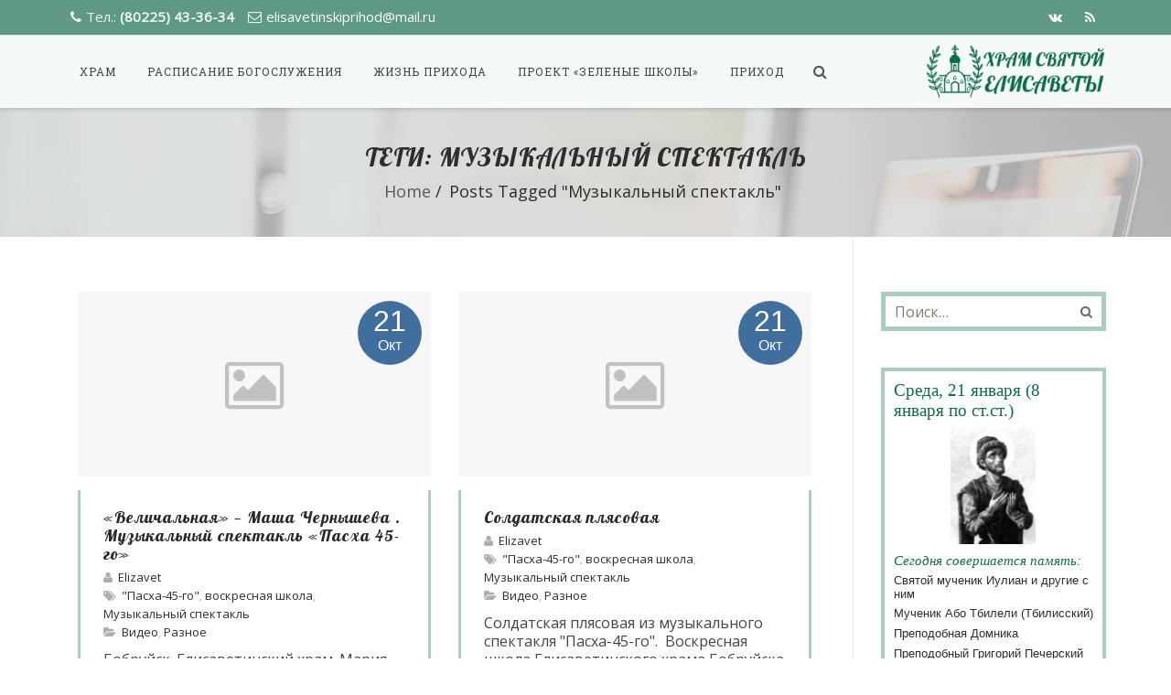

--- FILE ---
content_type: text/html; charset=UTF-8
request_url: https://elisavetinskiprihod.by/tag/muz_spect/
body_size: 13643
content:
<!DOCTYPE html>
<!--[if IE 7]>
<html class="ie ie7" lang="ru-RU">
<![endif]-->
<!--[if IE 8]>
<html class="ie ie8" lang="ru-RU">
<![endif]-->
<!--[if !(IE 7) | !(IE 8)  ]><!-->
<html lang="ru-RU">
<!--<![endif]-->
<head>
<meta charset="UTF-8">
<meta name="viewport" content="width=device-width, initial-scale=1">
<title>
Музыкальный спектакль | Храм в честь преподобномученицы великой княгини Елизавета г. Бобруйск </title>
<link rel="profile" href="http://gmpg.org/xfn/11">
<link rel="pingback" href="https://elisavetinskiprihod.by/xmlrpc.php">

<meta name='robots' content='max-image-preview:large' />
<link rel='dns-prefetch' href='//fonts.googleapis.com' />
<link rel="alternate" type="application/rss+xml" title="Храм в честь преподобномученицы великой княгини Елизавета г. Бобруйск  &raquo; Лента" href="https://elisavetinskiprihod.by/feed/" />
<link rel="alternate" type="application/rss+xml" title="Храм в честь преподобномученицы великой княгини Елизавета г. Бобруйск  &raquo; Лента комментариев" href="https://elisavetinskiprihod.by/comments/feed/" />
<link rel="alternate" type="application/rss+xml" title="Храм в честь преподобномученицы великой княгини Елизавета г. Бобруйск  &raquo; Лента метки Музыкальный спектакль" href="https://elisavetinskiprihod.by/tag/muz_spect/feed/" />
<script type="text/javascript">
window._wpemojiSettings = {"baseUrl":"https:\/\/s.w.org\/images\/core\/emoji\/14.0.0\/72x72\/","ext":".png","svgUrl":"https:\/\/s.w.org\/images\/core\/emoji\/14.0.0\/svg\/","svgExt":".svg","source":{"concatemoji":"https:\/\/elisavetinskiprihod.by\/wp-includes\/js\/wp-emoji-release.min.js?ver=6.2.8"}};
/*! This file is auto-generated */
!function(e,a,t){var n,r,o,i=a.createElement("canvas"),p=i.getContext&&i.getContext("2d");function s(e,t){p.clearRect(0,0,i.width,i.height),p.fillText(e,0,0);e=i.toDataURL();return p.clearRect(0,0,i.width,i.height),p.fillText(t,0,0),e===i.toDataURL()}function c(e){var t=a.createElement("script");t.src=e,t.defer=t.type="text/javascript",a.getElementsByTagName("head")[0].appendChild(t)}for(o=Array("flag","emoji"),t.supports={everything:!0,everythingExceptFlag:!0},r=0;r<o.length;r++)t.supports[o[r]]=function(e){if(p&&p.fillText)switch(p.textBaseline="top",p.font="600 32px Arial",e){case"flag":return s("\ud83c\udff3\ufe0f\u200d\u26a7\ufe0f","\ud83c\udff3\ufe0f\u200b\u26a7\ufe0f")?!1:!s("\ud83c\uddfa\ud83c\uddf3","\ud83c\uddfa\u200b\ud83c\uddf3")&&!s("\ud83c\udff4\udb40\udc67\udb40\udc62\udb40\udc65\udb40\udc6e\udb40\udc67\udb40\udc7f","\ud83c\udff4\u200b\udb40\udc67\u200b\udb40\udc62\u200b\udb40\udc65\u200b\udb40\udc6e\u200b\udb40\udc67\u200b\udb40\udc7f");case"emoji":return!s("\ud83e\udef1\ud83c\udffb\u200d\ud83e\udef2\ud83c\udfff","\ud83e\udef1\ud83c\udffb\u200b\ud83e\udef2\ud83c\udfff")}return!1}(o[r]),t.supports.everything=t.supports.everything&&t.supports[o[r]],"flag"!==o[r]&&(t.supports.everythingExceptFlag=t.supports.everythingExceptFlag&&t.supports[o[r]]);t.supports.everythingExceptFlag=t.supports.everythingExceptFlag&&!t.supports.flag,t.DOMReady=!1,t.readyCallback=function(){t.DOMReady=!0},t.supports.everything||(n=function(){t.readyCallback()},a.addEventListener?(a.addEventListener("DOMContentLoaded",n,!1),e.addEventListener("load",n,!1)):(e.attachEvent("onload",n),a.attachEvent("onreadystatechange",function(){"complete"===a.readyState&&t.readyCallback()})),(e=t.source||{}).concatemoji?c(e.concatemoji):e.wpemoji&&e.twemoji&&(c(e.twemoji),c(e.wpemoji)))}(window,document,window._wpemojiSettings);
</script>
<style type="text/css">
img.wp-smiley,
img.emoji {
	display: inline !important;
	border: none !important;
	box-shadow: none !important;
	height: 1em !important;
	width: 1em !important;
	margin: 0 0.07em !important;
	vertical-align: -0.1em !important;
	background: none !important;
	padding: 0 !important;
}
</style>
	<link rel='stylesheet' id='wp-block-library-css' href='https://elisavetinskiprihod.by/wp-includes/css/dist/block-library/style.min.css?ver=6.2.8' type='text/css' media='all' />
<link rel='stylesheet' id='classic-theme-styles-css' href='https://elisavetinskiprihod.by/wp-includes/css/classic-themes.min.css?ver=6.2.8' type='text/css' media='all' />
<style id='global-styles-inline-css' type='text/css'>
body{--wp--preset--color--black: #000000;--wp--preset--color--cyan-bluish-gray: #abb8c3;--wp--preset--color--white: #ffffff;--wp--preset--color--pale-pink: #f78da7;--wp--preset--color--vivid-red: #cf2e2e;--wp--preset--color--luminous-vivid-orange: #ff6900;--wp--preset--color--luminous-vivid-amber: #fcb900;--wp--preset--color--light-green-cyan: #7bdcb5;--wp--preset--color--vivid-green-cyan: #00d084;--wp--preset--color--pale-cyan-blue: #8ed1fc;--wp--preset--color--vivid-cyan-blue: #0693e3;--wp--preset--color--vivid-purple: #9b51e0;--wp--preset--gradient--vivid-cyan-blue-to-vivid-purple: linear-gradient(135deg,rgba(6,147,227,1) 0%,rgb(155,81,224) 100%);--wp--preset--gradient--light-green-cyan-to-vivid-green-cyan: linear-gradient(135deg,rgb(122,220,180) 0%,rgb(0,208,130) 100%);--wp--preset--gradient--luminous-vivid-amber-to-luminous-vivid-orange: linear-gradient(135deg,rgba(252,185,0,1) 0%,rgba(255,105,0,1) 100%);--wp--preset--gradient--luminous-vivid-orange-to-vivid-red: linear-gradient(135deg,rgba(255,105,0,1) 0%,rgb(207,46,46) 100%);--wp--preset--gradient--very-light-gray-to-cyan-bluish-gray: linear-gradient(135deg,rgb(238,238,238) 0%,rgb(169,184,195) 100%);--wp--preset--gradient--cool-to-warm-spectrum: linear-gradient(135deg,rgb(74,234,220) 0%,rgb(151,120,209) 20%,rgb(207,42,186) 40%,rgb(238,44,130) 60%,rgb(251,105,98) 80%,rgb(254,248,76) 100%);--wp--preset--gradient--blush-light-purple: linear-gradient(135deg,rgb(255,206,236) 0%,rgb(152,150,240) 100%);--wp--preset--gradient--blush-bordeaux: linear-gradient(135deg,rgb(254,205,165) 0%,rgb(254,45,45) 50%,rgb(107,0,62) 100%);--wp--preset--gradient--luminous-dusk: linear-gradient(135deg,rgb(255,203,112) 0%,rgb(199,81,192) 50%,rgb(65,88,208) 100%);--wp--preset--gradient--pale-ocean: linear-gradient(135deg,rgb(255,245,203) 0%,rgb(182,227,212) 50%,rgb(51,167,181) 100%);--wp--preset--gradient--electric-grass: linear-gradient(135deg,rgb(202,248,128) 0%,rgb(113,206,126) 100%);--wp--preset--gradient--midnight: linear-gradient(135deg,rgb(2,3,129) 0%,rgb(40,116,252) 100%);--wp--preset--duotone--dark-grayscale: url('#wp-duotone-dark-grayscale');--wp--preset--duotone--grayscale: url('#wp-duotone-grayscale');--wp--preset--duotone--purple-yellow: url('#wp-duotone-purple-yellow');--wp--preset--duotone--blue-red: url('#wp-duotone-blue-red');--wp--preset--duotone--midnight: url('#wp-duotone-midnight');--wp--preset--duotone--magenta-yellow: url('#wp-duotone-magenta-yellow');--wp--preset--duotone--purple-green: url('#wp-duotone-purple-green');--wp--preset--duotone--blue-orange: url('#wp-duotone-blue-orange');--wp--preset--font-size--small: 13px;--wp--preset--font-size--medium: 20px;--wp--preset--font-size--large: 36px;--wp--preset--font-size--x-large: 42px;--wp--preset--spacing--20: 0.44rem;--wp--preset--spacing--30: 0.67rem;--wp--preset--spacing--40: 1rem;--wp--preset--spacing--50: 1.5rem;--wp--preset--spacing--60: 2.25rem;--wp--preset--spacing--70: 3.38rem;--wp--preset--spacing--80: 5.06rem;--wp--preset--shadow--natural: 6px 6px 9px rgba(0, 0, 0, 0.2);--wp--preset--shadow--deep: 12px 12px 50px rgba(0, 0, 0, 0.4);--wp--preset--shadow--sharp: 6px 6px 0px rgba(0, 0, 0, 0.2);--wp--preset--shadow--outlined: 6px 6px 0px -3px rgba(255, 255, 255, 1), 6px 6px rgba(0, 0, 0, 1);--wp--preset--shadow--crisp: 6px 6px 0px rgba(0, 0, 0, 1);}:where(.is-layout-flex){gap: 0.5em;}body .is-layout-flow > .alignleft{float: left;margin-inline-start: 0;margin-inline-end: 2em;}body .is-layout-flow > .alignright{float: right;margin-inline-start: 2em;margin-inline-end: 0;}body .is-layout-flow > .aligncenter{margin-left: auto !important;margin-right: auto !important;}body .is-layout-constrained > .alignleft{float: left;margin-inline-start: 0;margin-inline-end: 2em;}body .is-layout-constrained > .alignright{float: right;margin-inline-start: 2em;margin-inline-end: 0;}body .is-layout-constrained > .aligncenter{margin-left: auto !important;margin-right: auto !important;}body .is-layout-constrained > :where(:not(.alignleft):not(.alignright):not(.alignfull)){max-width: var(--wp--style--global--content-size);margin-left: auto !important;margin-right: auto !important;}body .is-layout-constrained > .alignwide{max-width: var(--wp--style--global--wide-size);}body .is-layout-flex{display: flex;}body .is-layout-flex{flex-wrap: wrap;align-items: center;}body .is-layout-flex > *{margin: 0;}:where(.wp-block-columns.is-layout-flex){gap: 2em;}.has-black-color{color: var(--wp--preset--color--black) !important;}.has-cyan-bluish-gray-color{color: var(--wp--preset--color--cyan-bluish-gray) !important;}.has-white-color{color: var(--wp--preset--color--white) !important;}.has-pale-pink-color{color: var(--wp--preset--color--pale-pink) !important;}.has-vivid-red-color{color: var(--wp--preset--color--vivid-red) !important;}.has-luminous-vivid-orange-color{color: var(--wp--preset--color--luminous-vivid-orange) !important;}.has-luminous-vivid-amber-color{color: var(--wp--preset--color--luminous-vivid-amber) !important;}.has-light-green-cyan-color{color: var(--wp--preset--color--light-green-cyan) !important;}.has-vivid-green-cyan-color{color: var(--wp--preset--color--vivid-green-cyan) !important;}.has-pale-cyan-blue-color{color: var(--wp--preset--color--pale-cyan-blue) !important;}.has-vivid-cyan-blue-color{color: var(--wp--preset--color--vivid-cyan-blue) !important;}.has-vivid-purple-color{color: var(--wp--preset--color--vivid-purple) !important;}.has-black-background-color{background-color: var(--wp--preset--color--black) !important;}.has-cyan-bluish-gray-background-color{background-color: var(--wp--preset--color--cyan-bluish-gray) !important;}.has-white-background-color{background-color: var(--wp--preset--color--white) !important;}.has-pale-pink-background-color{background-color: var(--wp--preset--color--pale-pink) !important;}.has-vivid-red-background-color{background-color: var(--wp--preset--color--vivid-red) !important;}.has-luminous-vivid-orange-background-color{background-color: var(--wp--preset--color--luminous-vivid-orange) !important;}.has-luminous-vivid-amber-background-color{background-color: var(--wp--preset--color--luminous-vivid-amber) !important;}.has-light-green-cyan-background-color{background-color: var(--wp--preset--color--light-green-cyan) !important;}.has-vivid-green-cyan-background-color{background-color: var(--wp--preset--color--vivid-green-cyan) !important;}.has-pale-cyan-blue-background-color{background-color: var(--wp--preset--color--pale-cyan-blue) !important;}.has-vivid-cyan-blue-background-color{background-color: var(--wp--preset--color--vivid-cyan-blue) !important;}.has-vivid-purple-background-color{background-color: var(--wp--preset--color--vivid-purple) !important;}.has-black-border-color{border-color: var(--wp--preset--color--black) !important;}.has-cyan-bluish-gray-border-color{border-color: var(--wp--preset--color--cyan-bluish-gray) !important;}.has-white-border-color{border-color: var(--wp--preset--color--white) !important;}.has-pale-pink-border-color{border-color: var(--wp--preset--color--pale-pink) !important;}.has-vivid-red-border-color{border-color: var(--wp--preset--color--vivid-red) !important;}.has-luminous-vivid-orange-border-color{border-color: var(--wp--preset--color--luminous-vivid-orange) !important;}.has-luminous-vivid-amber-border-color{border-color: var(--wp--preset--color--luminous-vivid-amber) !important;}.has-light-green-cyan-border-color{border-color: var(--wp--preset--color--light-green-cyan) !important;}.has-vivid-green-cyan-border-color{border-color: var(--wp--preset--color--vivid-green-cyan) !important;}.has-pale-cyan-blue-border-color{border-color: var(--wp--preset--color--pale-cyan-blue) !important;}.has-vivid-cyan-blue-border-color{border-color: var(--wp--preset--color--vivid-cyan-blue) !important;}.has-vivid-purple-border-color{border-color: var(--wp--preset--color--vivid-purple) !important;}.has-vivid-cyan-blue-to-vivid-purple-gradient-background{background: var(--wp--preset--gradient--vivid-cyan-blue-to-vivid-purple) !important;}.has-light-green-cyan-to-vivid-green-cyan-gradient-background{background: var(--wp--preset--gradient--light-green-cyan-to-vivid-green-cyan) !important;}.has-luminous-vivid-amber-to-luminous-vivid-orange-gradient-background{background: var(--wp--preset--gradient--luminous-vivid-amber-to-luminous-vivid-orange) !important;}.has-luminous-vivid-orange-to-vivid-red-gradient-background{background: var(--wp--preset--gradient--luminous-vivid-orange-to-vivid-red) !important;}.has-very-light-gray-to-cyan-bluish-gray-gradient-background{background: var(--wp--preset--gradient--very-light-gray-to-cyan-bluish-gray) !important;}.has-cool-to-warm-spectrum-gradient-background{background: var(--wp--preset--gradient--cool-to-warm-spectrum) !important;}.has-blush-light-purple-gradient-background{background: var(--wp--preset--gradient--blush-light-purple) !important;}.has-blush-bordeaux-gradient-background{background: var(--wp--preset--gradient--blush-bordeaux) !important;}.has-luminous-dusk-gradient-background{background: var(--wp--preset--gradient--luminous-dusk) !important;}.has-pale-ocean-gradient-background{background: var(--wp--preset--gradient--pale-ocean) !important;}.has-electric-grass-gradient-background{background: var(--wp--preset--gradient--electric-grass) !important;}.has-midnight-gradient-background{background: var(--wp--preset--gradient--midnight) !important;}.has-small-font-size{font-size: var(--wp--preset--font-size--small) !important;}.has-medium-font-size{font-size: var(--wp--preset--font-size--medium) !important;}.has-large-font-size{font-size: var(--wp--preset--font-size--large) !important;}.has-x-large-font-size{font-size: var(--wp--preset--font-size--x-large) !important;}
.wp-block-navigation a:where(:not(.wp-element-button)){color: inherit;}
:where(.wp-block-columns.is-layout-flex){gap: 2em;}
.wp-block-pullquote{font-size: 1.5em;line-height: 1.6;}
</style>
<link rel='stylesheet' id='contact-form-7-css' href='https://elisavetinskiprihod.by/wp-content/plugins/contact-form-7/includes/css/styles.css?ver=5.1.9' type='text/css' media='all' />
<link rel='stylesheet' id='responsive-lightbox-swipebox-css' href='https://elisavetinskiprihod.by/wp-content/plugins/responsive-lightbox/assets/swipebox/swipebox.min.css?ver=1.5.2' type='text/css' media='all' />
<link rel='stylesheet' id='rs-plugin-settings-css' href='https://elisavetinskiprihod.by/wp-content/plugins/revslider/public/assets/css/rs6.css?ver=6.1.5' type='text/css' media='all' />
<style id='rs-plugin-settings-inline-css' type='text/css'>
#rs-demo-id {}
</style>
<link rel='stylesheet' id='megamenu-css' href='https://elisavetinskiprihod.by/wp-content/uploads/maxmegamenu/style.css?ver=17baa8' type='text/css' media='all' />
<link rel='stylesheet' id='dashicons-css' href='https://elisavetinskiprihod.by/wp-includes/css/dashicons.min.css?ver=6.2.8' type='text/css' media='all' />
<link rel='stylesheet' id='hover-css' href='https://elisavetinskiprihod.by/wp-content/themes/howes/css/hover.min.css?ver=6.2.8' type='text/css' media='all' />
<link rel='stylesheet' id='flexslider-css' href='https://elisavetinskiprihod.by/wp-content/plugins/js_composer/assets/lib/bower/flexslider/flexslider.min.css?ver=6.1' type='text/css' media='all' />
<link rel='stylesheet' id='fontawesome-css' href='https://elisavetinskiprihod.by/wp-content/themes/howes/css/fonticon-library/font-awesome/css/thememount-font-awesome.min.css?ver=6.2.8' type='text/css' media='all' />
<link rel='stylesheet' id='nivo-slider-css-css' href='https://elisavetinskiprihod.by/wp-content/plugins/js_composer/assets/lib/bower/nivoslider/nivo-slider.min.css?ver=6.1' type='text/css' media='all' />
<link rel='stylesheet' id='nivo-slider-theme-css' href='https://elisavetinskiprihod.by/wp-content/plugins/js_composer/assets/lib/bower/nivoslider/themes/default/default.min.css?ver=6.1' type='text/css' media='all' />
<link rel='stylesheet' id='owl-carousel-css' href='https://elisavetinskiprihod.by/wp-content/themes/howes/css/owl.carousel.min.css?ver=6.2.8' type='text/css' media='all' />
<link rel='stylesheet' id='bootstrap-css' href='https://elisavetinskiprihod.by/wp-content/themes/howes/css/bootstrap.min.css?ver=6.2.8' type='text/css' media='all' />
<link rel='stylesheet' id='multi-columns-row-css' href='https://elisavetinskiprihod.by/wp-content/themes/howes/css/multi-columns-row.min.css?ver=6.2.8' type='text/css' media='all' />
<link rel='stylesheet' id='bootstrap-theme-css' href='https://elisavetinskiprihod.by/wp-content/themes/howes/css/bootstrap-theme.min.css?ver=6.2.8' type='text/css' media='all' />
<link rel='stylesheet' id='vc_tta_style-css' href='https://elisavetinskiprihod.by/wp-content/plugins/js_composer/assets/css/js_composer_tta.min.css?ver=6.2.8' type='text/css' media='all' />
<link rel='stylesheet' id='js_composer_front-css' href='https://elisavetinskiprihod.by/wp-content/plugins/js_composer/assets/css/js_composer.min.css?ver=6.1' type='text/css' media='all' />
<link rel='stylesheet' id='howes-main-style-css' href='https://elisavetinskiprihod.by/wp-content/themes/howes/style.min.css?ver=6.2.8' type='text/css' media='all' />
<link rel='stylesheet' id='howes-dynamic-style-css' href='https://elisavetinskiprihod.by/wp-content/themes/howes/css/dynamic-style.min.css?ver=6.2.8' type='text/css' media='all' />
<!--[if lt IE 10]>
<link rel='stylesheet' id='howes-ie-css' href='https://elisavetinskiprihod.by/wp-content/themes/howes/css/ie.min.css?ver=6.2.8' type='text/css' media='all' />
<![endif]-->
<link rel='stylesheet' id='howes-responsive-style-css' href='https://elisavetinskiprihod.by/wp-content/themes/howes/css/responsive.min.css?ver=6.2.8' type='text/css' media='all' />
<link rel='stylesheet' id='redux-google-fonts-howes-css' href='https://fonts.googleapis.com/css?family=Open+Sans%3A400%7CLobster%3A400%7CRoboto+Slab%3A400%7CMerriweather%3A400&#038;ver=1592463449' type='text/css' media='all' />
<script type='text/javascript' src='https://elisavetinskiprihod.by/wp-includes/js/jquery/jquery.min.js?ver=3.6.4' id='jquery-core-js'></script>
<script type='text/javascript' src='https://elisavetinskiprihod.by/wp-includes/js/jquery/jquery-migrate.min.js?ver=3.4.0' id='jquery-migrate-js'></script>
<script type='text/javascript' src='https://elisavetinskiprihod.by/wp-content/plugins/responsive-lightbox/assets/swipebox/jquery.swipebox.min.js?ver=1.5.2' id='responsive-lightbox-swipebox-js'></script>
<script type='text/javascript' src='https://elisavetinskiprihod.by/wp-includes/js/underscore.min.js?ver=1.13.4' id='underscore-js'></script>
<script type='text/javascript' src='https://elisavetinskiprihod.by/wp-content/plugins/responsive-lightbox/assets/infinitescroll/infinite-scroll.pkgd.min.js?ver=4.0.1' id='responsive-lightbox-infinite-scroll-js'></script>
<script type='text/javascript' id='responsive-lightbox-js-before'>
var rlArgs = {"script":"swipebox","selector":"lightbox","customEvents":"","activeGalleries":true,"animation":true,"hideCloseButtonOnMobile":false,"removeBarsOnMobile":false,"hideBars":true,"hideBarsDelay":5000,"videoMaxWidth":1080,"useSVG":true,"loopAtEnd":false,"woocommerce_gallery":false,"ajaxurl":"https:\/\/elisavetinskiprihod.by\/wp-admin\/admin-ajax.php","nonce":"bacc19ba64","preview":false,"postId":264,"scriptExtension":false};
</script>
<script type='text/javascript' src='https://elisavetinskiprihod.by/wp-content/plugins/responsive-lightbox/js/front.js?ver=2.5.2' id='responsive-lightbox-js'></script>
<script type='text/javascript' src='https://elisavetinskiprihod.by/wp-content/plugins/revslider/public/assets/js/revolution.tools.min.js?ver=6.0' id='tp-tools-js'></script>
<script type='text/javascript' src='https://elisavetinskiprihod.by/wp-content/plugins/revslider/public/assets/js/rs6.min.js?ver=6.1.5' id='revmin-js'></script>
<script type='text/javascript' src='https://elisavetinskiprihod.by/wp-content/plugins/js_composer/assets/lib/bower/isotope/dist/isotope.pkgd.min.js?ver=6.1' id='isotope-js'></script>
<script type='text/javascript' src='https://elisavetinskiprihod.by/wp-content/themes/howes/js/functions.min.js?ver=2013-07-18' id='howes-script-js'></script>
<script type='text/javascript' src='https://elisavetinskiprihod.by/wp-content/themes/howes/js/bootstrap-tooltip.min.js?ver=6.2.8' id='bootstrap-tooltip-js'></script>
<script type='text/javascript' src='https://elisavetinskiprihod.by/wp-content/themes/howes/js/jquery.sticky.min.js?ver=6.2.8' id='sticky-js'></script>
<script type='text/javascript' src='https://elisavetinskiprihod.by/wp-content/themes/howes/js/owl.carousel.min.js?ver=6.2.8' id='owl-carousel-js'></script>
<script type='text/javascript' src='https://elisavetinskiprihod.by/wp-content/themes/howes/js/SmoothScroll.min.js?ver=6.2.8' id='SmoothScroll-js'></script>
<link rel="https://api.w.org/" href="https://elisavetinskiprihod.by/wp-json/" /><link rel="alternate" type="application/json" href="https://elisavetinskiprihod.by/wp-json/wp/v2/tags/48" /><link rel="EditURI" type="application/rsd+xml" title="RSD" href="https://elisavetinskiprihod.by/xmlrpc.php?rsd" />
<link rel="wlwmanifest" type="application/wlwmanifest+xml" href="https://elisavetinskiprihod.by/wp-includes/wlwmanifest.xml" />
<meta name="generator" content="WordPress 6.2.8" />
<meta name="apple-mobile-web-app-title" content="Храм в честь преподобномученицы великой княгини Елизавета г. Бобруйск ">
<meta name="application-name" content="Храм в честь преподобномученицы великой княгини Елизавета г. Бобруйск ">
<meta name="msapplication-TileColor" content="#ffffff">
	
	<script type="text/javascript">
		var tm_breakpoint = 1200;
	</script>
	
	<style type="text/css">
.tm-header-overlay .thememount-titlebar-wrapper .thememount-titlebar-inner-wrapper{	
	padding-top: 119px;
}
.thememount-header-style-3.tm-header-overlay .thememount-titlebar-wrapper .thememount-titlebar-inner-wrapper{
	padding-top: 174px;
}
</style>
		
		<script type="text/javascript">	var ajaxurl = 'https://elisavetinskiprihod.by/wp-admin/admin-ajax.php';	</script><style type="text/css">.recentcomments a{display:inline !important;padding:0 !important;margin:0 !important;}</style><meta name="generator" content="Powered by WPBakery Page Builder - drag and drop page builder for WordPress."/>
<meta name="generator" content="Powered by Slider Revolution 6.1.5 - responsive, Mobile-Friendly Slider Plugin for WordPress with comfortable drag and drop interface." />
<link rel="icon" href="https://elisavetinskiprihod.by/wp-content/uploads/2020/06/cropped-logo-32x32.png" sizes="32x32" />
<link rel="icon" href="https://elisavetinskiprihod.by/wp-content/uploads/2020/06/cropped-logo-192x192.png" sizes="192x192" />
<link rel="apple-touch-icon" href="https://elisavetinskiprihod.by/wp-content/uploads/2020/06/cropped-logo-180x180.png" />
<meta name="msapplication-TileImage" content="https://elisavetinskiprihod.by/wp-content/uploads/2020/06/cropped-logo-270x270.png" />
<script type="text/javascript">function setREVStartSize(t){try{var h,e=document.getElementById(t.c).parentNode.offsetWidth;if(e=0===e||isNaN(e)?window.innerWidth:e,t.tabw=void 0===t.tabw?0:parseInt(t.tabw),t.thumbw=void 0===t.thumbw?0:parseInt(t.thumbw),t.tabh=void 0===t.tabh?0:parseInt(t.tabh),t.thumbh=void 0===t.thumbh?0:parseInt(t.thumbh),t.tabhide=void 0===t.tabhide?0:parseInt(t.tabhide),t.thumbhide=void 0===t.thumbhide?0:parseInt(t.thumbhide),t.mh=void 0===t.mh||""==t.mh||"auto"===t.mh?0:parseInt(t.mh,0),"fullscreen"===t.layout||"fullscreen"===t.l)h=Math.max(t.mh,window.innerHeight);else{for(var i in t.gw=Array.isArray(t.gw)?t.gw:[t.gw],t.rl)void 0!==t.gw[i]&&0!==t.gw[i]||(t.gw[i]=t.gw[i-1]);for(var i in t.gh=void 0===t.el||""===t.el||Array.isArray(t.el)&&0==t.el.length?t.gh:t.el,t.gh=Array.isArray(t.gh)?t.gh:[t.gh],t.rl)void 0!==t.gh[i]&&0!==t.gh[i]||(t.gh[i]=t.gh[i-1]);var r,a=new Array(t.rl.length),n=0;for(var i in t.tabw=t.tabhide>=e?0:t.tabw,t.thumbw=t.thumbhide>=e?0:t.thumbw,t.tabh=t.tabhide>=e?0:t.tabh,t.thumbh=t.thumbhide>=e?0:t.thumbh,t.rl)a[i]=t.rl[i]<window.innerWidth?0:t.rl[i];for(var i in r=a[0],a)r>a[i]&&0<a[i]&&(r=a[i],n=i);var d=e>t.gw[n]+t.tabw+t.thumbw?1:(e-(t.tabw+t.thumbw))/t.gw[n];h=t.gh[n]*d+(t.tabh+t.thumbh)}void 0===window.rs_init_css&&(window.rs_init_css=document.head.appendChild(document.createElement("style"))),document.getElementById(t.c).height=h,window.rs_init_css.innerHTML+="#"+t.c+"_wrapper { height: "+h+"px }"}catch(t){console.log("Failure at Presize of Slider:"+t)}};</script>
		<style type="text/css" id="wp-custom-css">
			.thememount-testimonial-wrapper .thememount-tst-contarea-text {
    font-style: normal;
    font-weight: 400;
    line-height: 31px;
    font-size: 25px;
    padding-left: 20px;
}



.entry-content .thememount-testimonial-title {
    display: block;
    font-size: 22px;
    padding-bottom: 8px;
    padding-top: 15px;
    font-style: normal;
}


.thememount-titlebar-wrapper .breadcrumb-wrapper {
      font-size: 18px;

}

.top-contact {
    font-size: 15px;
}

body.thememount-page-full-width #content article > .entry-content > .wpb_row.wpb_row.vc_row-fluid {
    padding-top: 40px;
    padding-bottom: 5px;
    margin-bottom: 0px;
}

.thememount-testimonial-wrapper .thememount-tst-contarea-text {
	color: #ffffff;
}

body .site-footer .widget .widget-title {
    color: #fff;
    border: none;
    font-size: 24px;
}


}
textarea, input[type="text"], input[type="password"], input[type="datetime"], input[type="datetime-local"], input[type="date"], input[type="month"], input[type="time"], input[type="week"], input[type="number"], input[type="email"], input[type="url"], input[type="search"], input[type="tel"] {
    color: #147155;
    padding: 7px 10px;
}

.pravmir-calendar-widget {
    border: 4px solid #0d6c5059 !important;;
    padding: 10px !important;;
    color: #0d6c50 !important;;
}

textarea, input[type="text"], input[type="password"], input[type="datetime"], input[type="datetime-local"], input[type="date"], input[type="month"], input[type="time"], input[type="week"], input[type="number"], input[type="email"], input[type="url"], input[type="search"], input[type="tel"], input[type="color"], .uneditable-input, select {
    background-color: #abccc200;
    border: 5px solid #abccc2;}

.tagcloud a {
    border: 3px solid #abccc2;
}

.post-box .post-item .item-content {
    padding: 20px 25px;
    border: 3px solid #abccc2;
    border-bottom: 2px solid #abccc2;
    border-top: none;
}

.vc_separator.vc_sep_color_grey .vc_sep_line {
    border-color: #abccc2;
}

		</style>
		<style type="text/css" title="dynamic-css" class="options-output">body{background-color:#ffffff;}body #main{background-color:#ffffff;}body{font-family:"Open Sans",'Trebuchet MS', Helvetica, sans-serif;line-height:20px;font-weight:400;font-style:normal;color:#444444;font-size:16px;}h1{font-family:Lobster,'Trebuchet MS', Helvetica, sans-serif;line-height:34px;font-weight:400;font-style:normal;color:#444444;font-size:32px;}h2{font-family:Lobster,'Trebuchet MS', Helvetica, sans-serif;line-height:30px;font-weight:400;font-style:normal;color:#444444;font-size:32px;}h3{font-family:Lobster,'Trebuchet MS', Helvetica, sans-serif;line-height:26px;font-weight:400;font-style:normal;color:#444444;font-size:24px;}h4{font-family:Lobster,'Trebuchet MS', Helvetica, sans-serif;line-height:20px;font-weight:400;font-style:normal;color:#444444;font-size:22px;}h5{font-family:Lobster,'Trebuchet MS', Helvetica, sans-serif;line-height:18px;font-weight:400;font-style:normal;color:#444444;font-size:16px;}h6{font-family:"Roboto Slab",'Trebuchet MS', Helvetica, sans-serif;line-height:16px;font-weight:400;font-style:normal;color:#444444;font-size:14px;}.thememount-heading-wrapper h1, .thememount-heading-wrapper h2, .thememount-heading-wrapper h3, .thememount-heading-wrapper h4, .thememount-heading-wrapper h5, .thememount-heading-wrapper h6{font-family:Lobster,'Trebuchet MS', Helvetica, sans-serif;line-height:30px;letter-spacing:1px;font-weight:400;font-style:normal;color:#282828;}.thememount-heading-wrapper.thememount-heading-wrapper-align-right p.thememount-subheading, .thememount-heading-wrapper.thememount-heading-wrapper-align-left p.thememount-subheading, .thememount-heading-wrapper.thememount-heading-wrapper-align-center p.thememount-subheading, .thememount-heading-wrapper-align-top p.thememount-subheading{font-family:Merriweather,'Trebuchet MS', Helvetica, sans-serif;line-height:25px;letter-spacing:0.5px;font-weight:400;font-style:normal;color:#6b6b6b;}body .widget .widget-title, body .widget .widgettitle, #navbar #site-navigation .mega-menu-wrap .mega-menu.mega-menu-horizontal .mega-sub-menu > li.mega-menu-item > h4.mega-block-title{font-family:Lobster,'Trebuchet MS', Helvetica, sans-serif;line-height:20px;font-weight:400;font-style:normal;color:#444444;font-size:18px;}.woocommerce button.button, .woocommerce-page button.button, input, .vc_btn, .woocommerce-page a.button, .button, .wpb_button, button, .woocommerce input.button, .woocommerce-page input.button, .tp-button.big, .woocommerce #content input.button, .woocommerce #respond input#submit, .woocommerce a.button, .woocommerce button.button, .woocommerce input.button, .woocommerce-page #content input.button, .woocommerce-page #respond input#submit, .woocommerce-page a.button, .woocommerce-page button.button, .woocommerce-page input.button{font-family:"Open Sans",'Trebuchet MS', Helvetica, sans-serif;font-weight:normal;font-style:normal;}.wpb_tabs_nav a.ui-tabs-anchor, .vc_tta.vc_general .vc_tta-tab a, body .wpb_accordion .wpb_accordion_wrapper .wpb_accordion_header a, .vc_tta.vc_general .vc_tta-panel-title>a, .vc_progress_bar .vc_label{font-family:Lobster,'Trebuchet MS', Helvetica, sans-serif;line-height:15px;font-weight:400;font-style:normal;font-size:15px;}div.thememount-fbar-box-w{background-repeat:no-repeat;background-size:cover;background-position:center center;background-image:url('http://elisavetinskiprihod.by/wp-content/themes/howes/images/fbar-bg.jpg');}ul.nav-menu li a, div.nav-menu > ul li a, #navbar #site-navigation .mega-menu-wrap .mega-menu.mega-menu-horizontal > li.mega-menu-item > a{font-family:"Roboto Slab",'Trebuchet MS', Helvetica, sans-serif;line-height:12px;font-weight:normal;font-style:normal;color:#444444;font-size:12px;}ul.nav-menu li ul li a, div.nav-menu > ul li ul li a, #navbar #site-navigation .mega-menu-wrap .mega-menu.mega-menu-horizontal .mega-sub-menu a, #navbar #site-navigation .mega-menu-wrap .mega-menu.mega-menu-horizontal .mega-sub-menu a.mega-menu-link, #navbar #site-navigation .mega-menu-wrap .mega-menu.mega-menu-horizontal .mega-sub-menu > li.mega-menu-item-type-widget{font-family:"Open Sans",'Trebuchet MS', Helvetica, sans-serif;line-height:18px;font-weight:400;font-style:normal;color:#444444;font-size:13px;}ul.nav-menu li ul, div.nav-menu > ul .children, #navbar #site-navigation .mega-menu-wrap .mega-menu.mega-menu-horizontal .mega-sub-menu, #navbar #site-navigation .mega-menu-wrap .mega-menu.mega-menu-horizontal .mega-sub-menu a:hover, #navbar #site-navigation .mega-menu-wrap .mega-menu.mega-menu-horizontal .mega-sub-menu li:hover > a, #navbar #site-navigation .mega-menu-wrap .mega-menu.mega-menu-horizontal .mega-sub-menu a, #navbar #site-navigation .mega-menu-wrap .mega-menu.mega-menu-horizontal .mega-sub-menu a.mega-menu-link{background-color:#dee9ea;}#navbar #site-navigation .mega-menu-wrap .mega-menu.mega-menu-horizontal .mega-sub-menu > li.mega-menu-item > h4.mega-block-title{font-family:"Roboto Slab",'Trebuchet MS', Helvetica, sans-serif;line-height:20px;font-weight:400;font-style:normal;color:#444444;font-size:18px;}#page footer.site-footer > div.footer{background-color:#f5f9f9;}</style><noscript><style> .wpb_animate_when_almost_visible { opacity: 1; }</style></noscript><style type="text/css">/** Mega Menu CSS: fs **/</style>

<!--[if lt IE 9]>
	<script src="https://elisavetinskiprihod.by/wp-content/themes/howes/js/html5.js"></script>
<![endif]-->

</head>

<body class="archive tag tag-muz_spect tag-48 thememount-responsive-on thememount-sticky-footer thememount-wide thememount-header-style-1 tm-header-invert thememount-sidebar-right thememount-maxmegamenu-active howes-v20-0 single-author wpb-js-composer js-comp-ver-6.1 vc_responsive">


<div class="main-holder animsition">
<div id="page" class="hfeed site">
<header id="masthead" class="site-header  header-text-color-dark" role="banner">
  <div class="headerblock tm-mmenu-active-color-skin tm-dmenu-active-color-skin tm-dmenu-sep-no">
        <div>
			<style>header .thememount-topbar{
								background-color: #5e9986;
							}</style>
				<div class="thememount-topbar thememount-topbar-textcolor-white ">
					<div class="container">
						<div class="table-row">
							<div class="thememount-tb-content thememount-flexible-width-left"><ul class="top-contact"><li><i class="tmicon-fa-phone"></i>Тел.: <strong>(80225) 43-36-34</strong></li><li><i class="tmicon-fa-envelope-o"></i><a href="mailto:elisavetinskiprihod@mail.ru">elisavetinskiprihod@mail.ru</a></li></ul></div><div class="thememount-tb-social thememount-flexible-width-right"><ul class="social-icons"><li class="vk"><a target="_blank" href="https://vk.com/elisavetinski_prihod" title="VK" data-toggle="tooltip"><i class="tmicon-fa-vk"></i></a></li><li class="rss"><a target="_blank" href="https://elisavetinskiprihod.by/feed/" title="RSS" data-toggle="tooltip"><i class="tmicon-fa-rss"></i></a></li></ul></div>
						</div>
					</div>
				</div>
			</div>    <div id="stickable-header" class="header-inner masthead-header-stickyOnScroll">
      <div class="container">
        <div class="headercontent clearfix">
          <div class="headerlogo thememount-logotype-image tm-stickylogo-no">
            <span class="site-title"> <a class="home-link" href="https://elisavetinskiprihod.by/" title="Храм в честь преподобномученицы великой княгини Елизавета г. Бобруйск " rel="home">
                            <img class="thememount-logo-img standardlogo" src="http://elisavetinskiprihod.by/wp-content/uploads/2020/06/logo4.png" alt="Храм в честь преподобномученицы великой княгини Елизавета г. Бобруйск " width="1889" height="548">
			  
			  			  
                            </a> </span>
            <h2 class="site-description">
              Храм святой Елисаветы            </h2>
          </div>
		  
		  		  
          <div id="navbar" class="k_searchbutton">
            <nav id="site-navigation" class="navigation main-navigation" role="navigation" data-sticky-height="73">
            <div class="header-controls">
				
				                <div class="search_box"> <a href="#"><i class="tmicon-fa-search"></i></a>
                  <div class="k_flying_searchform_wrapper">
                    <form method="get" id="flying_searchform" action="https://elisavetinskiprihod.by" >
                      <div class="w-search-form-h">
                        <div class="w-search-form-row">
                          <div class="w-search-label">
                            <label for="searchval">и нажмите "Enter"</label>
                          </div>
                          <div class="w-search-input">
                            <input type="text" class="field searchform-s" name="s" id="searchval" placeholder="Напишите запрос поиска" value="">
                          </div>
                          <a class="w-search-close" href="javascript:void(0)" title="Закрыть"><i class="tmicon-fa-times"></i></a> </div>
                      </div>
                    </form>
                  </div>
                </div>
								
				
                              </div>
              <h3 class="menu-toggle">
                <span>Toggle menu</span><i class="tmicon-fa-navicon"></i>              </h3>
              <a class="screen-reader-text skip-link" href="#content" title="Skip to content">
              Skip to content              </a>
              <div class="menu-main-menu-container nav-menu-wrapper"><ul id="menu-main-menu" class="nav-menu"><li id="menu-item-2046" class="menu-item menu-item-type-post_type menu-item-object-page menu-item-has-children menu-item-2046"><a href="https://elisavetinskiprihod.by/hram/">Храм</a>
<ul class="sub-menu">
	<li id="menu-item-2235" class="menu-item menu-item-type-post_type menu-item-object-page current_page_parent menu-item-2235"><a href="https://elisavetinskiprihod.by/blog/">Новости</a></li>
	<li id="menu-item-2048" class="menu-item menu-item-type-post_type menu-item-object-page menu-item-2048"><a href="https://elisavetinskiprihod.by/istorija-hrama/">История храма</a></li>
	<li id="menu-item-2047" class="menu-item menu-item-type-post_type menu-item-object-page menu-item-2047"><a href="https://elisavetinskiprihod.by/svjataja-knjaginja-elisaveta/">Святая княгиня Елисавета Федоровна</a></li>
	<li id="menu-item-2299" class="menu-item menu-item-type-post_type menu-item-object-page menu-item-2299"><a href="https://elisavetinskiprihod.by/contact/">Контакты</a></li>
</ul>
</li>
<li id="menu-item-2041" class="menu-item menu-item-type-post_type menu-item-object-page menu-item-2041"><a href="https://elisavetinskiprihod.by/raspisanie-bogosluzhenij/">РАСПИСАНИЕ БОГОСЛУЖЕНИЯ</a></li>
<li id="menu-item-2043" class="menu-item menu-item-type-post_type menu-item-object-page menu-item-has-children menu-item-2043"><a href="https://elisavetinskiprihod.by/zhizn-prihoda/">Жизнь прихода</a>
<ul class="sub-menu">
	<li id="menu-item-2044" class="menu-item menu-item-type-post_type menu-item-object-page menu-item-2044"><a href="https://elisavetinskiprihod.by/voskresnaja-shkola/">Воскресная школа</a></li>
	<li id="menu-item-2045" class="menu-item menu-item-type-post_type menu-item-object-page menu-item-2045"><a href="https://elisavetinskiprihod.by/sestrichestvo/">Сестричество</a></li>
	<li id="menu-item-2297" class="menu-item menu-item-type-post_type menu-item-object-page menu-item-2297"><a href="https://elisavetinskiprihod.by/biblioteka/">Библиотека</a></li>
</ul>
</li>
<li id="menu-item-7923" class="menu-item menu-item-type-post_type menu-item-object-page menu-item-7923"><a href="https://elisavetinskiprihod.by/proekt-zelenye-shkoly/">Проект «Зеленые школы»</a></li>
<li id="menu-item-2042" class="menu-item menu-item-type-post_type menu-item-object-page menu-item-2042"><a href="https://elisavetinskiprihod.by/gimnazija-3/">Приход</a></li>
</ul></div>                            
            </nav>
            <!-- #site-navigation --> 
			
			<script type="text/javascript">
				tm_hide_togle_link();
			</script>
			
          </div>
		  		  <!-- #navbar --> 
        </div>
        <!-- .row --> 
      </div>
    </div>
  </div>
  		

				<div class="thememount-titlebar-wrapper entry-header thememount-without-subtitle thememount-with-breadcrumb thememount-without-proj-navigation thememount-header-without-breadcrumb thememount-header-with-breadcrumb thememount-titlebar-bgimg-img1 thememount-titlebar-textcolor-dark tm-titlebar-view-default" >
			<div class="thememount-titlebar-inner-wrapper">
				<div class="thememount-titlebar-main">
					<div class="container">
						<div class="entry-title-wrapper ">
							<h1 class="entry-title">Теги: <span>Музыкальный спектакль</span></h1>
						</div>
													
							<div class="breadcrumb-wrapper"><!-- thememount_get_breadcrumb_navigation --><div class="breadcrumbs" xmlns:v="http://rdf.data-vocabulary.org/#"><a href="https://elisavetinskiprihod.by/" rel="v:url" property="v:title">Home</a> / <span class="current">Posts Tagged "Музыкальный спектакль"</span></div><!-- .breadcrumbs --></div><!-- .breadcrumb-wrapper -->					
											</div><!-- .container -->
				</div><!-- .thememount-titlebar-main -->
			</div><!-- .thememount-titlebar-inner-wrapper -->
		</div><!-- .thememount-titlebar-wrapper -->

		
		  </header>
<!-- #masthead -->

<div id="main" class="site-main">
<div class="container">
	<div class="row multi-columns-row">		
		
	<div id="primary" class="content-area col-md-9 col-lg-9 col-xs-12">
		<div id="content" class="site-content" role="main">

					<!-- <header class="archive-header">
				<h1 class="archive-title">Archives</h1>
			</header> -->

										
		<article class="post-box tm-box col-lg-6 col-sm-6 col-md-6 col-xs-12 thememount-blogbox-format-video video raznoe tm-post-id-264">
			<div class="post-item">
				<div class="post-item-thumbnail">
					<div class="post-item-thumbnail-inner">
						<div class="thememount-postbox-small-date"><div class="thememount-post-box-date-wrapper"><div class="thememount-entry-date-wrapper">
								<span class="thememount-entry-date">
									<time class="entry-date" datetime="2017-10-21T11:20:02+03:00" >
										<span class="entry-date">21</span> 
										<span class="entry-month">Окт</span> 
										<span class="entry-year"> 2017</span> 
									</time>
								</span>
							</div></div></div>
						<div class="thememount-proj-noimage"><i class="tmicon-fa-image"></i></div>
					</div>
					<div class="overthumb"></div>
					
				</div>
				<div class="item-content">
					<h4><a href="https://elisavetinskiprihod.by/2017/10/21/velichalnaja/">&#171;Величальная&#187; &#8212; Маша Чернышева . Музыкальный спектакль &#171;Пасха 45-го&#187;</a></h4>
					<div class="thememount-meta-details"><span class="tm-date-wrapper"><i class="tmicon-fa-clock-o"></i> 21.10.2017</span><div class="thememount-post-user"><span class="author vcard"><i class="tmicon-fa-user"></i> <a class="url fn n" href="https://elisavetinskiprihod.by/author/elizavet/" title="View all posts by Elizavet" rel="author">Elizavet</a></span></div><span class="tags-links"><i class="tmicon-fa-tags"></i> <a href="https://elisavetinskiprihod.by/tag/pascha-45/" rel="tag">"Пасха-45-го"</a>, <a href="https://elisavetinskiprihod.by/tag/vs_schcol/" rel="tag">воскресная школа</a>, <a href="https://elisavetinskiprihod.by/tag/muz_spect/" rel="tag">Музыкальный спектакль</a></span><span class="categories-links"><i class="tmicon-fa-folder-open"></i> <a href="https://elisavetinskiprihod.by/category/video/" rel="category tag">Видео</a>, <a href="https://elisavetinskiprihod.by/category/raznoe/" rel="category tag">Разное</a></span></div>
					<div class="thememount-blogbox-desc">Бобруйск. Елисаветинский храм. Мария Чернышева исполняет песню "Величальная " в музыкальном спектакле "Пасха-45-го" 2016 (Питер. Вырица)...<div class="thememount-post-readmore"><a href="https://elisavetinskiprihod.by/2017/10/21/velichalnaja/">Читать далее<i class="tmicon-fa-angle-right"></i></a></div></div>
				</div>
			</div>
		</article>
								
		<article class="post-box tm-box col-lg-6 col-sm-6 col-md-6 col-xs-12 thememount-blogbox-format-video video raznoe tm-post-id-259">
			<div class="post-item">
				<div class="post-item-thumbnail">
					<div class="post-item-thumbnail-inner">
						<div class="thememount-postbox-small-date"><div class="thememount-post-box-date-wrapper"><div class="thememount-entry-date-wrapper">
								<span class="thememount-entry-date">
									<time class="entry-date" datetime="2017-10-21T11:12:04+03:00" >
										<span class="entry-date">21</span> 
										<span class="entry-month">Окт</span> 
										<span class="entry-year"> 2017</span> 
									</time>
								</span>
							</div></div></div>
						<div class="thememount-proj-noimage"><i class="tmicon-fa-image"></i></div>
					</div>
					<div class="overthumb"></div>
					
				</div>
				<div class="item-content">
					<h4><a href="https://elisavetinskiprihod.by/2017/10/21/soldatpljas/">Солдатская плясовая</a></h4>
					<div class="thememount-meta-details"><span class="tm-date-wrapper"><i class="tmicon-fa-clock-o"></i> 21.10.2017</span><div class="thememount-post-user"><span class="author vcard"><i class="tmicon-fa-user"></i> <a class="url fn n" href="https://elisavetinskiprihod.by/author/elizavet/" title="View all posts by Elizavet" rel="author">Elizavet</a></span></div><span class="tags-links"><i class="tmicon-fa-tags"></i> <a href="https://elisavetinskiprihod.by/tag/pascha-45/" rel="tag">"Пасха-45-го"</a>, <a href="https://elisavetinskiprihod.by/tag/vs_schcol/" rel="tag">воскресная школа</a>, <a href="https://elisavetinskiprihod.by/tag/muz_spect/" rel="tag">Музыкальный спектакль</a></span><span class="categories-links"><i class="tmicon-fa-folder-open"></i> <a href="https://elisavetinskiprihod.by/category/video/" rel="category tag">Видео</a>, <a href="https://elisavetinskiprihod.by/category/raznoe/" rel="category tag">Разное</a></span></div>
					<div class="thememount-blogbox-desc">Солдатская плясовая из музыкального спектакля "Пасха-45-го".  Воскресная школа Елисаветинского храма Бобруйска в Питере (Вырица) Солисты Александр Тихонов и Сергей Полещенков...<div class="thememount-post-readmore"><a href="https://elisavetinskiprihod.by/2017/10/21/soldatpljas/">Читать далее<i class="tmicon-fa-angle-right"></i></a></div></div>
				</div>
			</div>
		</article>
								
		<article class="post-box tm-box col-lg-6 col-sm-6 col-md-6 col-xs-12 thememount-blogbox-format-standard video novosti raznoe tm-post-id-235">
			<div class="post-item">
				<div class="post-item-thumbnail">
					<div class="post-item-thumbnail-inner">
						<div class="thememount-postbox-small-date"><div class="thememount-post-box-date-wrapper"><div class="thememount-entry-date-wrapper">
								<span class="thememount-entry-date">
									<time class="entry-date" datetime="2017-10-20T20:06:45+03:00" >
										<span class="entry-date">20</span> 
										<span class="entry-month">Окт</span> 
										<span class="entry-year"> 2017</span> 
									</time>
								</span>
							</div></div></div>
						<div class="thememount-proj-noimage"><i class="tmicon-fa-image"></i></div>
					</div>
					<div class="overthumb"></div>
					
				</div>
				<div class="item-content">
					<h4><a href="https://elisavetinskiprihod.by/2017/10/20/ihramivozradjatsja/">И храмы возродятся вновь</a></h4>
					<div class="thememount-meta-details"><span class="tm-date-wrapper"><i class="tmicon-fa-clock-o"></i> 20.10.2017</span><div class="thememount-post-user"><span class="author vcard"><i class="tmicon-fa-user"></i> <a class="url fn n" href="https://elisavetinskiprihod.by/author/elizavet/" title="View all posts by Elizavet" rel="author">Elizavet</a></span></div><span class="tags-links"><i class="tmicon-fa-tags"></i> <a href="https://elisavetinskiprihod.by/tag/beli_angel/" rel="tag">Белый Ангел</a>, <a href="https://elisavetinskiprihod.by/tag/vs_schcol/" rel="tag">воскресная школа</a>, <a href="https://elisavetinskiprihod.by/tag/muz_spect/" rel="tag">Музыкальный спектакль</a></span><span class="categories-links"><i class="tmicon-fa-folder-open"></i> <a href="https://elisavetinskiprihod.by/category/video/" rel="category tag">Видео</a>, <a href="https://elisavetinskiprihod.by/category/novosti/" rel="category tag">Новости</a>, <a href="https://elisavetinskiprihod.by/category/raznoe/" rel="category tag">Разное</a></span></div>
					<div class="thememount-blogbox-desc">&nbsp; Рисует храм выпускница Воскресной школы Алёна Бурак. Видео подготовлено для спектакля "Белый Ангел" к 10-летию Елисаветинского храма....<div class="thememount-post-readmore"><a href="https://elisavetinskiprihod.by/2017/10/20/ihramivozradjatsja/">Читать далее<i class="tmicon-fa-angle-right"></i></a></div></div>
				</div>
			</div>
		</article>
								
		<article class="post-box tm-box col-lg-6 col-sm-6 col-md-6 col-xs-12 thememount-blogbox-format-standard novosti tm-post-id-2078">
			<div class="post-item">
				<div class="post-item-thumbnail">
					<div class="post-item-thumbnail-inner">
						<div class="thememount-postbox-small-date"><div class="thememount-post-box-date-wrapper"><div class="thememount-entry-date-wrapper">
								<span class="thememount-entry-date">
									<time class="entry-date" datetime="2017-10-17T20:25:02+03:00" >
										<span class="entry-date">17</span> 
										<span class="entry-month">Окт</span> 
										<span class="entry-year"> 2017</span> 
									</time>
								</span>
							</div></div></div>
						<div class="thememount-proj-noimage"><i class="tmicon-fa-image"></i></div>
					</div>
					<div class="overthumb"></div>
					
				</div>
				<div class="item-content">
					<h4><a href="https://elisavetinskiprihod.by/2017/10/17/mabeliangel/">Музыкальный спектакль &#171;Белый Ангел&#187;</a></h4>
					<div class="thememount-meta-details"><span class="tm-date-wrapper"><i class="tmicon-fa-clock-o"></i> 17.10.2017</span><div class="thememount-post-user"><span class="author vcard"><i class="tmicon-fa-user"></i> <a class="url fn n" href="https://elisavetinskiprihod.by/author/elizavet/" title="View all posts by Elizavet" rel="author">Elizavet</a></span></div><span class="tags-links"><i class="tmicon-fa-tags"></i> <a href="https://elisavetinskiprihod.by/tag/beli_angel/" rel="tag">Белый Ангел</a>, <a href="https://elisavetinskiprihod.by/tag/muz_spect/" rel="tag">Музыкальный спектакль</a></span><span class="categories-links"><i class="tmicon-fa-folder-open"></i> <a href="https://elisavetinskiprihod.by/category/novosti/" rel="category tag">Новости</a></span></div>
					<div class="thememount-blogbox-desc">Воскресенье, 15 октября, для многих бобруйчан стало днем духовного упоения. Ибо музыкальный спектакль «Белый Ангел», приуроченный к 10-летию Духовного центра прихода храма святой преподобномученицы великой княгини Елисаветы, смог бы ра...<div class="thememount-post-readmore"><a href="https://elisavetinskiprihod.by/2017/10/17/mabeliangel/">Читать далее<i class="tmicon-fa-angle-right"></i></a></div></div>
				</div>
			</div>
		</article>
				

		
		</div><!-- #content -->
		<div class="clr clear"></div>
			</div><!-- #primary -->

	
	
	<aside id="sidebar-right" class="widget-area col-md-3 col-lg-3 col-xs-12 sidebar" role="complementary">
		<aside id="search-9" class="widget widget_search"><form role="search" method="get" class="search-form" action="https://elisavetinskiprihod.by/">
				<label>
					<span class="screen-reader-text">Найти:</span>
					<input type="search" class="search-field" placeholder="Поиск&hellip;" value="" name="s" />
				</label>
				<input type="submit" class="search-submit" value="Поиск" />
			</form></aside><aside id="custom_html-5" class="widget_text widget widget_custom_html"><div class="textwidget custom-html-widget"><script src="https://www.pravmir.ru/pravoslavnyj-kalendar/widget-app"></script></div></aside><aside id="calendar-5" class="widget widget_calendar"><div id="calendar_wrap" class="calendar_wrap"><table id="wp-calendar" class="wp-calendar-table">
	<caption>Январь 2026</caption>
	<thead>
	<tr>
		<th scope="col" title="Понедельник">Пн</th>
		<th scope="col" title="Вторник">Вт</th>
		<th scope="col" title="Среда">Ср</th>
		<th scope="col" title="Четверг">Чт</th>
		<th scope="col" title="Пятница">Пт</th>
		<th scope="col" title="Суббота">Сб</th>
		<th scope="col" title="Воскресенье">Вс</th>
	</tr>
	</thead>
	<tbody>
	<tr>
		<td colspan="3" class="pad">&nbsp;</td><td>1</td><td>2</td><td>3</td><td>4</td>
	</tr>
	<tr>
		<td>5</td><td>6</td><td>7</td><td><a href="https://elisavetinskiprihod.by/2026/01/08/" aria-label="Записи, опубликованные 08.01.2026">8</a></td><td>9</td><td>10</td><td>11</td>
	</tr>
	<tr>
		<td>12</td><td>13</td><td><a href="https://elisavetinskiprihod.by/2026/01/14/" aria-label="Записи, опубликованные 14.01.2026">14</a></td><td>15</td><td>16</td><td>17</td><td>18</td>
	</tr>
	<tr>
		<td><a href="https://elisavetinskiprihod.by/2026/01/19/" aria-label="Записи, опубликованные 19.01.2026">19</a></td><td>20</td><td id="today">21</td><td>22</td><td>23</td><td>24</td><td>25</td>
	</tr>
	<tr>
		<td>26</td><td>27</td><td>28</td><td>29</td><td>30</td><td>31</td>
		<td class="pad" colspan="1">&nbsp;</td>
	</tr>
	</tbody>
	</table><nav aria-label="Предыдущий и следующий месяцы" class="wp-calendar-nav">
		<span class="wp-calendar-nav-prev"><a href="https://elisavetinskiprihod.by/2025/12/">&laquo; Дек</a></span>
		<span class="pad">&nbsp;</span>
		<span class="wp-calendar-nav-next">&nbsp;</span>
	</nav></div></aside><aside id="tag_cloud-8" class="widget widget_tag_cloud"><h3 class="widget-title">Метки</h3><div class="tagcloud"><a href="https://elisavetinskiprihod.by/tag/za_kvetca-sjam/" class="tag-cloud-link tag-link-55 tag-link-position-1" style="font-size: 15.549019607843pt;" aria-label="&quot;За кветкай-сямiкветкай&quot; (6 элементов)">&quot;За кветкай-сямiкветкай&quot;</a>
<a href="https://elisavetinskiprihod.by/tag/pascha-45/" class="tag-cloud-link tag-link-59 tag-link-position-2" style="font-size: 12.117647058824pt;" aria-label="&quot;Пасха-45-го&quot; (3 элемента)">&quot;Пасха-45-го&quot;</a>
<a href="https://elisavetinskiprihod.by/tag/1-yroc/" class="tag-cloud-link tag-link-41 tag-link-position-3" style="font-size: 8pt;" aria-label="1 урок (1 элемент)">1 урок</a>
<a href="https://elisavetinskiprihod.by/tag/beli_angel/" class="tag-cloud-link tag-link-44 tag-link-position-4" style="font-size: 13.490196078431pt;" aria-label="Белый Ангел (4 элемента)">Белый Ангел</a>
<a href="https://elisavetinskiprihod.by/tag/bobruisk_bichov_eparhia/" class="tag-cloud-link tag-link-52 tag-link-position-5" style="font-size: 8pt;" aria-label="Бобруйская и Быховская епархия (1 элемент)">Бобруйская и Быховская епархия</a>
<a href="https://elisavetinskiprihod.by/tag/bogestvennaja_liturgia/" class="tag-cloud-link tag-link-39 tag-link-position-6" style="font-size: 10.470588235294pt;" aria-label="Божественная литургия (2 элемента)">Божественная литургия</a>
<a href="https://elisavetinskiprihod.by/tag/volonteri/" class="tag-cloud-link tag-link-40 tag-link-position-7" style="font-size: 8pt;" aria-label="Волонтеры (1 элемент)">Волонтеры</a>
<a href="https://elisavetinskiprihod.by/tag/vistavca/" class="tag-cloud-link tag-link-45 tag-link-position-8" style="font-size: 8pt;" aria-label="Выставка (1 элемент)">Выставка</a>
<a href="https://elisavetinskiprihod.by/tag/den_pamjati_elisaveti/" class="tag-cloud-link tag-link-37 tag-link-position-9" style="font-size: 8pt;" aria-label="День Памяти Елисаветы (1 элемент)">День Памяти Елисаветы</a>
<a href="https://elisavetinskiprihod.by/tag/den_ychitela/" class="tag-cloud-link tag-link-61 tag-link-position-10" style="font-size: 10.470588235294pt;" aria-label="День учителя (2 элемента)">День учителя</a>
<a href="https://elisavetinskiprihod.by/tag/deti/" class="tag-cloud-link tag-link-49 tag-link-position-11" style="font-size: 10.470588235294pt;" aria-label="Дети (2 элемента)">Дети</a>
<a href="https://elisavetinskiprihod.by/tag/det_sad/" class="tag-cloud-link tag-link-50 tag-link-position-12" style="font-size: 8pt;" aria-label="Детские сады (1 элемент)">Детские сады</a>
<a href="https://elisavetinskiprihod.by/tag/d0-98-d0-ba-d0-be-d0-bd-d0-b0/" class="tag-cloud-link tag-link-63 tag-link-position-13" style="font-size: 8pt;" aria-label="Икона (1 элемент)">Икона</a>
<a href="https://elisavetinskiprihod.by/tag/muz_spect/" class="tag-cloud-link tag-link-48 tag-link-position-14" style="font-size: 13.490196078431pt;" aria-label="Музыкальный спектакль (4 элемента)">Музыкальный спектакль</a>
<a href="https://elisavetinskiprihod.by/tag/d0-9c-d1-83-d0-b7-d1-8b-d0-ba-d0-b0-d0-bb-d1-8c-d0-bd-d1-8b-d0-b9-d1-81-d0-bf-d0-b5-d0-ba-d1-82-d0-ba-d0-bb-d1-8c/" class="tag-cloud-link tag-link-60 tag-link-position-15" style="font-size: 8pt;" aria-label="Музыкальный спекткль (1 элемент)">Музыкальный спекткль</a>
<a href="https://elisavetinskiprihod.by/tag/d0-9c-d1-8e-d0-b7-d0-b8-d0-ba-d0-bb/" class="tag-cloud-link tag-link-56 tag-link-position-16" style="font-size: 15.549019607843pt;" aria-label="Мюзикл (6 элементов)">Мюзикл</a>
<a href="https://elisavetinskiprihod.by/tag/pervoclassnici/" class="tag-cloud-link tag-link-43 tag-link-position-17" style="font-size: 8pt;" aria-label="Первоклассники (1 элемент)">Первоклассники</a>
<a href="https://elisavetinskiprihod.by/tag/prazdnic/" class="tag-cloud-link tag-link-36 tag-link-position-18" style="font-size: 12.117647058824pt;" aria-label="Праздник (3 элемента)">Праздник</a>
<a href="https://elisavetinskiprihod.by/tag/d0-a0-d0-be-d0-b6-d0-b4-d0-b5-d1-81-d1-82-d0-b2-d0-be/" class="tag-cloud-link tag-link-65 tag-link-position-19" style="font-size: 13.490196078431pt;" aria-label="Рождество (4 элемента)">Рождество</a>
<a href="https://elisavetinskiprihod.by/tag/spectacl/" class="tag-cloud-link tag-link-47 tag-link-position-20" style="font-size: 8pt;" aria-label="Спектакль (1 элемент)">Спектакль</a>
<a href="https://elisavetinskiprihod.by/tag/ytrenici/" class="tag-cloud-link tag-link-51 tag-link-position-21" style="font-size: 8pt;" aria-label="Утренники (1 элемент)">Утренники</a>
<a href="https://elisavetinskiprihod.by/tag/hrami/" class="tag-cloud-link tag-link-54 tag-link-position-22" style="font-size: 8pt;" aria-label="Храмы (1 элемент)">Храмы</a>
<a href="https://elisavetinskiprihod.by/tag/bogoslugenie/" class="tag-cloud-link tag-link-42 tag-link-position-23" style="font-size: 8pt;" aria-label="богослужение (1 элемент)">богослужение</a>
<a href="https://elisavetinskiprihod.by/tag/vs_schcol/" class="tag-cloud-link tag-link-34 tag-link-position-24" style="font-size: 22pt;" aria-label="воскресная школа (20 элементов)">воскресная школа</a>
<a href="https://elisavetinskiprihod.by/tag/jitiesvjatich/" class="tag-cloud-link tag-link-62 tag-link-position-25" style="font-size: 8pt;" aria-label="житие святых (1 элемент)">житие святых</a>
<a href="https://elisavetinskiprihod.by/tag/concurs/" class="tag-cloud-link tag-link-46 tag-link-position-26" style="font-size: 8pt;" aria-label="конкурс (1 элемент)">конкурс</a>
<a href="https://elisavetinskiprihod.by/tag/lineica/" class="tag-cloud-link tag-link-35 tag-link-position-27" style="font-size: 10.470588235294pt;" aria-label="линейка (2 элемента)">линейка</a>
<a href="https://elisavetinskiprihod.by/tag/otcritie/" class="tag-cloud-link tag-link-58 tag-link-position-28" style="font-size: 8pt;" aria-label="открытие (1 элемент)">открытие</a>
<a href="https://elisavetinskiprihod.by/tag/pochod/" class="tag-cloud-link tag-link-38 tag-link-position-29" style="font-size: 8pt;" aria-label="поход (1 элемент)">поход</a>
<a href="https://elisavetinskiprihod.by/tag/d1-83-d1-81-d0-bf-d0-b5-d0-bd-d0-b8-d0-b5-d0-9f-d1-80-d0-b5-d1-81-d0-b2-d1-8f-d1-82-d0-be-d0-b9-d0-91-d0-be-d0-b3-d0-be-d1-80-d0-be-d0-b4-d0-b8-d1-86-d1-8b/" class="tag-cloud-link tag-link-66 tag-link-position-30" style="font-size: 8pt;" aria-label="успение Пресвятой Богородицы (1 элемент)">успение Пресвятой Богородицы</a></div>
</aside><aside id="categories-11" class="widget widget_categories"><h3 class="widget-title">Рубрики</h3>
			<ul>
					<li class="cat-item cat-item-1"><a href="https://elisavetinskiprihod.by/category/creative/">Creative</a>
</li>
	<li class="cat-item cat-item-30"><a href="https://elisavetinskiprihod.by/category/news/">Без рубрики</a>
</li>
	<li class="cat-item cat-item-53"><a href="https://elisavetinskiprihod.by/category/video/">Видео</a>
</li>
	<li class="cat-item cat-item-64"><a href="https://elisavetinskiprihod.by/category/virt/">Виртуальные туры</a>
</li>
	<li class="cat-item cat-item-68"><a href="https://elisavetinskiprihod.by/category/voskresnaja-shkola/">Воскресная школа</a>
</li>
	<li class="cat-item cat-item-70"><a href="https://elisavetinskiprihod.by/category/gimnazija/">Гимназия</a>
</li>
	<li class="cat-item cat-item-71"><a href="https://elisavetinskiprihod.by/category/green-school/">Зеленая школа</a>
</li>
	<li class="cat-item cat-item-31"><a href="https://elisavetinskiprihod.by/category/novosti/">Новости</a>
</li>
	<li class="cat-item cat-item-32"><a href="https://elisavetinskiprihod.by/category/objava/">Объявления</a>
</li>
	<li class="cat-item cat-item-33"><a href="https://elisavetinskiprihod.by/category/raznoe/">Разное</a>
</li>
	<li class="cat-item cat-item-67"><a href="https://elisavetinskiprihod.by/category/sestrichestvo/">Сестричество</a>
</li>
			</ul>

			</aside>		
	</aside><!-- #sidebar-right -->
		
		
	
		
	</div><!-- .row -->
</div><!-- .container -->
				
		</div><!-- #main -->
		<footer id="colophon" class="site-footer" role="contentinfo">
        	<div class="footer footer-text-color-dark">
							<div class="container">
					<div class="row">
								<div id="secondary" class="sidebar-container" role="complementary">
					
			<div class="widget-area col-xs-12 col-sm-4 col-md-4 col-lg-4">
				<aside id="text-7" class="widget widget_text">			<div class="textwidget"><p>Храм святой княгини Елисаветы в Бобруйске. Бобруйская и Быховская епархия Белорусской православной церкви.</p>
<p>&nbsp;</p>
<p><a href="http://www.bobreparhiya.by/"><img decoding="async" loading="lazy" class="wp-image-2581 aligncenter" src="http://elisavetinskiprihod.by/wp-content/uploads/2020/06/unnamed-300x46.png" alt="" width="215" height="33" srcset="https://elisavetinskiprihod.by/wp-content/uploads/2020/06/unnamed-300x46.png 300w, https://elisavetinskiprihod.by/wp-content/uploads/2020/06/unnamed.png 512w" sizes="(max-width: 215px) 100vw, 215px" /></a></p>
<p>&nbsp;</p>
<p style="text-align: center;">
</div>
		</aside><aside id="thememount_widget_contact-8" class="widget thememount_widget_contact"><h3 class="widget-title">Контакты </h3><ul class="thememount_widget_contact_wrapper">			
			<li class="thememount-contact-phonenumber tmicon-fa-phone"> (80225) 43-36-34</li>			<li class="thememount-contact-email tmicon-fa-envelope-o"><a href="mailto:elisavetinskiprihod@mail.ru" target="_blank">elisavetinskiprihod@mail.ru</a></li>						<li class="thememount-contact-address  tmicon-fa-map-marker">213828, г.Бобруйск,<br />
ул. Красноармейская, 65</li>			<li class="thememount-contact-time tmicon-fa-clock-o">Режим работы: 8:00 - 18:00</li>			
			</ul></aside>			</div><!-- .widget-area -->
			
						
			<div class="widget-area col-xs-12 col-sm-4 col-md-4 col-lg-4">
				<aside id="text-9" class="widget widget_text"><h3 class="widget-title">Реквизиты для пожертвования</h3>			<div class="textwidget"><p>Р/с BY07BLBB30150701484231001001 в ЦБУ №831 ОАО  &#171;Белинвестбанк&#187; код BLBBBY2X, ул.Пушкина, 198 г. Бобруйск</p>
</div>
		</aside><aside id="custom_html-7" class="widget_text widget widget_custom_html"><h3 class="widget-title">Вконтакте</h3><div class="textwidget custom-html-widget"><script type="text/javascript" src="https://vk.com/js/api/openapi.js?168"></script>

<!-- VK Widget -->
<div id="vk_groups"></div>
<script type="text/javascript">
VK.Widgets.Group("vk_groups", {mode: 1, width: "285", color3: '0D6C50'}, 149331074);
</script>
</div></aside>			</div><!-- .widget-area -->
			
						
			<div class="widget-area col-xs-12 col-sm-4 col-md-4 col-lg-4">
				<aside id="custom_html-3" class="widget_text widget widget_custom_html"><h3 class="widget-title">Найти нас</h3><div class="textwidget custom-html-widget"><iframe src="https://www.google.com/maps/embed?pb=!1m18!1m12!1m3!1d2392.6123306093746!2d29.223333615831173!3d53.15305167993896!2m3!1f0!2f0!3f0!3m2!1i1024!2i768!4f13.1!3m3!1m2!1s0x46d7319c69445d5f%3A0xe9a774dcdc24950b!2z0YPQuy4g0JrRgNCw0YHQvdC-0LDRgNC80LXQudGB0LrQsNGPIDY1LCDQkdC-0LHRgNGD0LnRgdC6IDIxMzgyNw!5e0!3m2!1sru!2sby!4v1592205070233!5m2!1sru!2sby" width="600" height="400" frameborder="0" style="border:0;" allowfullscreen="" aria-hidden="false" tabindex="0"></iframe></div></aside>			</div><!-- .widget-area -->
			
					
		</div><!-- #secondary -->
		
							</div>
				</div>
            </div>
			<div class="site-info footer-info-text-color-dark">
                <div class="container">
					<div class="row">
					
												<div class="col-xs-12 thememount_footer_menu">
													</div><!--.footer menu -->
											
						<div class="col-xs-12 copyright">
							<span class="thememount_footer_text">Copyright © 2017 - 2026 <a href="https://elisavetinskiprihod.by">Храм в честь преподобномученицы великой княгини Елизавета г. Бобруйск </a>. Все права защищены. Разработка Оксана Кнаус</span> 
						</div><!--.copyright -->
                    </div><!--.row -->
				</div><!-- .container -->
			</div><!-- .site-info -->
		</footer><!-- #colophon -->
	</div><!-- #page -->
	
	</div><!-- .main-holder.animsition -->

    <a id="totop" href="#top" style="display: none;"><i class="tmicon-fa-angle-up"></i></a>
    
	<script type='text/javascript' id='contact-form-7-js-extra'>
/* <![CDATA[ */
var wpcf7 = {"apiSettings":{"root":"https:\/\/elisavetinskiprihod.by\/wp-json\/contact-form-7\/v1","namespace":"contact-form-7\/v1"}};
/* ]]> */
</script>
<script type='text/javascript' src='https://elisavetinskiprihod.by/wp-content/plugins/contact-form-7/includes/js/scripts.js?ver=5.1.9' id='contact-form-7-js'></script>
<script type='text/javascript' src='https://elisavetinskiprihod.by/wp-content/plugins/js_composer/assets/lib/bower/flexslider/jquery.flexslider-min.js?ver=6.1' id='flexslider-js'></script>
<script type='text/javascript' src='https://elisavetinskiprihod.by/wp-content/plugins/js_composer/assets/lib/bower/nivoslider/jquery.nivo.slider.pack.js?ver=6.1' id='nivo-slider-js'></script>
<script type='text/javascript' src='https://elisavetinskiprihod.by/wp-includes/js/hoverIntent.min.js?ver=1.10.2' id='hoverIntent-js'></script>
<script type='text/javascript' src='https://elisavetinskiprihod.by/wp-content/plugins/megamenu/js/maxmegamenu.js?ver=3.6.1' id='megamenu-js'></script>
	
		
</body>
</html>


--- FILE ---
content_type: text/html; charset=UTF-8
request_url: https://www.pravmir.ru/pravoslavnyj-kalendar/widget-app
body_size: 845
content:
document.write('<!-- Виджет православного календаря сайта https://www.pravmir.ru/ --><div class="pravmir-calendar-widget"> <div class="pw-title">  Среда, 21 января (8 января по ст.ст.) </div> <div class="pw-day-icon">     <a href="https://www.pravmir.ru/pravoslavnyj-kalendar/svyat1/jan08-abo.html" target="_blank">    <img     src="https://www.pravmir.ru/pravoslavnyj-kalendar/icons-MDA/{UINO7J1-D5U66308TG1N5-STVIR71}/Header_tn.jpg"     alt="Або Тбилисский, мч."     title="Або Тбилисский, мч."    />   </a>   </div> <div class="pw-saints-header">Сегодня совершается память:</div> <div class="pw-saints">       <div class="pw-saints-item"><a href="https://www.pravmir.ru/pravoslavnyj-kalendar/svyat1/jan08-iulian.html" target="_blank">Святой мученик Иулиан и другие с ним</a></div>         <div class="pw-saints-item"><a href="https://www.pravmir.ru/pravoslavnyj-kalendar/svyat1/jan08-abo.html" target="_blank">Мученик Або Тбилели (Тбилисский)</a></div>         <div class="pw-saints-item"><a href="https://www.pravmir.ru/pravoslavnyj-kalendar/svyat1/jan08-domnik.html" target="_blank">Преподобная Домника</a></div>         <div class="pw-saints-item"><a href="https://www.pravmir.ru/pravoslavnyj-kalendar/svyat1/jan08-grigori-chudo.html" target="_blank">Преподобный Григорий Печерский</a></div>         <div class="pw-saints-item"><a href="https://www.pravmir.ru/pravoslavnyj-kalendar/svyat1/jan08-grigori-zatvornik.html" target="_blank">Преподобный Григорий, затворник Киево-Печерский</a></div>         <div class="pw-saints-item"><a href="https://www.pravmir.ru/pravoslavnyj-kalendar/svyat1/jan08-hozevit.html" target="_blank">Преподобный Георгий Хозевит</a></div>         <div class="pw-saints-item"><a href="https://www.pravmir.ru/pravoslavnyj-kalendar/svyat1/jan08-ilia.html" target="_blank">Преподобный Илия Египетский</a></div>     </div></div><style type="text/css"> .pravmir-calendar-widget {  max-width:350px;  margin-top:0.5em;  margin-bottom:1em;  border: 1px solid #125270;  padding:10px;  color: #333333;  font: 10pt Arial; } .pw-title {  font-size:14pt;  font-family:Georgia, serif; } .pw-day-icon {  margin-top:0.5em;  margin-bottom:10px;  text-align:center; } .pw-day-icon img {  width:auto;  height:128px; } .pw-saints-header {  margin-bottom:5px;  font: italic 11pt Georgia, serif; } .pw-saints-item {  margin-bottom:0.5em; }</style>');

--- FILE ---
content_type: text/css
request_url: https://elisavetinskiprihod.by/wp-content/uploads/maxmegamenu/style.css?ver=17baa8
body_size: 116
content:
@charset "UTF-8";

/** THIS FILE IS AUTOMATICALLY GENERATED - DO NOT MAKE MANUAL EDITS! **/
/** Custom CSS should be added to Mega Menu > Menu Themes > Custom Styling **/

.mega-menu-last-modified-1751301488 { content: 'Monday 30th June 2025 16:38:08 UTC'; }

.wp-block {}